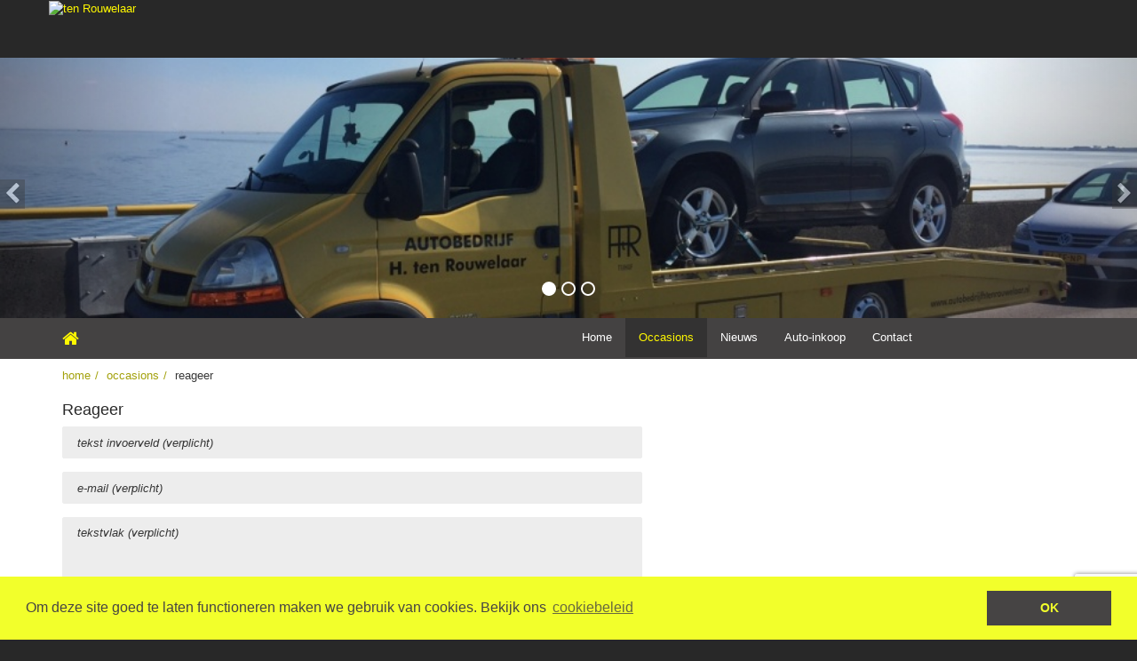

--- FILE ---
content_type: text/html;charset=UTF-8
request_url: https://www.autobedrijfhtenrouwelaar.nl/occasions/reageer/?auto=525674
body_size: 4694
content:
<!DOCTYPE html>
<html lang="nl">
    <head>
        <meta charset="utf-8">
        <meta http-equiv="X-UA-Compatible" content="IE=edge">
        <meta name="viewport" content="width=device-width, initial-scale=1">
        <meta name="generator" content="Gerente CMS 3 By TiDi Media, see https://www.tidi.nl">
        <link href="http://fonts.googleapis.com/css?family=Open+Sans:400,600,700&amp;subset=latin,latin-ext" rel="stylesheet" type="text/css">

                                                            <meta name="robots" content="index, follow">
                            <title>Home &gt; Occasions &gt; Reageer - ten Rouwelaar</title>

                                            <link href="/lib/js/jqueryui/1.10.2/css/gerente/jquery-ui-1.10.2.custom.css" rel="stylesheet" type="text/css" media="screen">
                            <link href="/lib/js/fancybox/2.1.5/jquery.fancybox.css" rel="stylesheet" type="text/css" media="screen">
                            <link href="/lib/js/fancybox/2.1.5/helpers/jquery.fancybox-buttons.css" rel="stylesheet" type="text/css" media="screen">
                            <link href="/lib/js/fancybox/2.1.5/helpers/jquery.fancybox-thumbs.css" rel="stylesheet" type="text/css" media="screen">
                            <link href="/tinymce/css/wysiwyg.css" rel="stylesheet" type="text/css" media="screen">
                            <link href="/assets/dist/css/style.css" rel="stylesheet" type="text/css" media="screen">
                                    <link href="/assets/compiled/print.css" rel="stylesheet" type="text/css" media="print">

        
        <link rel="shortcut icon" href="/favicon.ico" type="image/x-icon">        
        <link rel="apple-touch-icon-precomposed" href="apple-touch-icon-precomposed.png">


                                                                <script type="text/javascript" src="/assets/dist/js/frameworks.min.js"></script>
                                    <script type="text/javascript" src="/js/modernizr.js"></script>
                                            
        <!-- HTML5 Shim and Respond.js IE8 support of HTML5 elements and media queries -->
        <!-- WARNING: Respond.js doesn't work if you view the page via file:// -->
        <!--[if lt IE 9]>
        <script src="https://oss.maxcdn.com/libs/html5shiv/3.7.0/html5shiv.js"></script>
        <script src="https://oss.maxcdn.com/libs/respond.js/1.4.2/respond.min.js"></script>
        <![endif]-->

        <script>
            //<![CDATA[
            jQuery(document).ready(function () {
                //if (navigator.userAgent.match(/iPhone/i) || navigator.userAgent.match(/iPad/i)) {
                //    var viewportmeta = document.querySelector('meta[name="viewport"]');
                //    if (viewportmeta) {
                //        viewportmeta.content = 'width=device-width, minimum-scale=1.0, maximum-scale=1.0, initial-scale=1.0';
                //        document.body.addEventListener('gesturestart', function () {
                //            viewportmeta.content = 'width=device-width, minimum-scale=0.25, maximum-scale=1.6';
                //        }, false);
                //    }
                //}

                try {
                    activateMenu('menu');
                } catch (err) {

                }
                jQuery.externalLinks(jQuery('body'));
            });
            //]]>
        </script>
        <link rel="stylesheet" type="text/css" href="//cdnjs.cloudflare.com/ajax/libs/cookieconsent2/3.0.3/cookieconsent.min.css" />
        <script src="//cdnjs.cloudflare.com/ajax/libs/cookieconsent2/3.0.3/cookieconsent.min.js"></script>
        <script>
            window.addEventListener("load", function(){
                window.cookieconsent.initialise({
                    "palette": {
                        "popup": {
                            "background": "#f2ff2b",
                            "text" : "#464444"
                        },
                        "button": {
                            "background": "#464444",
                            "text" : "#f2ff2b"
                        }
                    },
                    "theme": "block",
                    "content": {
                        "message": "Om deze site goed te laten functioneren maken we gebruik van cookies. Bekijk ons ",
                        "dismiss": "OK",
                        "link": "cookiebeleid",
                        "href": "/cookiebeleid"
                    }
                })});
        </script>
    </head>
    <body id="website">
    <!-- app5-03 -->
                    <script>
                (function (i, s, o, g, r, a, m) {
                    i['GoogleAnalyticsObject'] = r;
                    i[r] = i[r] || function () {
                        (i[r].q = i[r].q || []).push(arguments)
                    }, i[r].l = 1 * new Date();
                    a = s.createElement(o),
                        m = s.getElementsByTagName(o)[0];
                    a.async = 1;
                    a.src = g;
                    m.parentNode.insertBefore(a, m)
                })(window, document, 'script', '//www.google-analytics.com/analytics.js', 'ga');

                ga('create', 'aaa', 'auto');
                ga('set', 'anonymizeIp', true);
                ga('send', 'pageview');
            </script>
                <div id="site-container">
            <div id="site">
                <header class="hidden-xs">
                    <div class="container">
                        <div class="row">
                            <a href="/">
                                                                    <img src="/images/bg_header.jpg" width="95" height="67" alt="ten Rouwelaar">
                                                            </a>
                                                    </div>
                    </div>
                </header>
                                    <div id="carousel-homepage" class="hidden-xs hidden-sm">
                            <div class="widget siteimageslider slider-outer hidden-xs">
        <div id="carousel-siteimage-slider-6970b55bd47fe" class="carousel-siteimage-slider carousel slide carousel-fade" data-ride="carousel" style="height: 293px">
                        <!-- Indicators -->
            <ol class="carousel-indicators">
                                                    <li data-target="#carousel-siteimage-slider-6970b55bd47fe" data-slide-to="0" class="active"><div></div></li>
                                                        <li data-target="#carousel-siteimage-slider-6970b55bd47fe" data-slide-to="1" ><div></div></li>
                                                        <li data-target="#carousel-siteimage-slider-6970b55bd47fe" data-slide-to="2" ><div></div></li>
                                                </ol>
            
            <!-- Wrapper for slides -->
            <div class="carousel-inner">
                                                    <div class="item active">
                        <div class="slideitem " style="background-image: url('/dbfotos/simg_image_67_crop.jpg'); height: 293px">
                                                    </div>
                    </div>
                                                        <div class="item ">
                        <div class="slideitem " style="background-image: url('/dbfotos/simg_image_68_crop.jpg'); height: 293px">
                                                    </div>
                    </div>
                                                        <div class="item ">
                        <div class="slideitem " style="background-image: url('/dbfotos/simg_image_69_crop.jpg'); height: 293px">
                                                    </div>
                    </div>
                                                </div>
                        <!-- Controls -->
            <a class="left carousel-control" href="#carousel-siteimage-slider-6970b55bd47fe" data-slide="prev">
                <span class="fa fa-chevron-left"></span>
            </a>
            <a class="right carousel-control" href="#carousel-siteimage-slider-6970b55bd47fe" data-slide="next">
                <span class="fa fa-chevron-right"></span>
            </a>
                    </div>
    </div>
                    </div>
                                                    <nav id="mainmenu" class="navbar navbar-default navbar-static-top" role="navigation" data-spy="affix" data-offset-top="65">
    <div class="container">
                <div class="navbar-header">
            <button type="button" class="navbar-toggle" data-toggle="menuoffcanvas" data-target="#menu-navbar-collapse">
                <span class="sr-only">Toggle navigation</span>
                <span class="icon-bar"></span>
                <span class="icon-bar"></span>
                <span class="icon-bar"></span>
            </button>
            <a class="navbar-brand visible-xs" href="#">ten Rouwelaar</a>
        </div>
                <div class="off-canvas navbar-collapse" id="menu-navbar-collapse">
            <ul class="nav home navbar-nav">
                <li><a href="/" title="Home"><i class="fa fa-home"></i></a></li>
            </ul>
            <ul class="nav navbar-nav col-md-6">
                
                                                    <li>
                        <a href="/" class=" first"  title="Home">Home</a>
                                                
                                            </li>
                                    <li class="active">
                        <a href="/occasions/" class=""  title="Occasions">Occasions</a>
                                                
                                            </li>
                                    <li>
                        <a href="/nieuws/" class=""  title="Nieuws">Nieuws</a>
                                                
                                            </li>
                                    <li>
                        <a href="/autoinkoop/" class=""  title="Auto-inkoop">Auto-inkoop</a>
                                                
                                            </li>
                                    <li>
                        <a href="/contact/" class=""  title="Contact">Contact</a>
                                                
                                            </li>
                            </ul>
        </div>
    </div>
</nav>
<div class="clearfix"></div>

<script>
            $(document).ready(function(){
            $('body').scrollspy({
                target: '#mainmenu'
                ,offset: 105            });
        });
            </script>                
                <div class="site-content">
    <div class="container">
                    <div class="row">
                <ol class="breadcrumb hidden-print"><li><a href="/" title="Home">Home</a></li><li><a href="/occasions/" title="Occasions">Occasions</a></li><li class="active">Reageer</li></ol>            </div>
                <div class="row">
            <div class="col-xs-12 col-sm-12 content">
                <div class="content-block ">
                                                <h1 class="title">Reageer</h1>

                    
                    
                    <script type="text/javascript">
    //<![CDATA[
    jQuery(function() {
        jQuery.datepicker.setDefaults(jQuery.extend({showMonthAfterYear: false}, jQuery.datepicker.regional['nl']));
        jQuery("form .date").datepicker({showOn: 'focus', buttonImage: '/images/calendar.gif', duration: '', buttonImageOnly: true, dateFormat: 'dd-mm-yy'});
    });
  
    var RecaptchaOptions = {
        lang : 'nl',
        theme : 'custom',
        custom_theme_widget: 'recaptcha_widget'
    };
    //]]>
</script>
    <div class="module contact">
        <div class="row">
            <div class="col-xs-12 col-sm-6 col-md-5 col-sm-push-6 col-md-push-7 form-text">
                            </div>
            <div class="col-xs-12 col-sm-6 col-md-7 col-sm-pull-6 col-md-pull-5">
                            <div>
                <div class="contact-form">
                    <form id="contact-form" method="post" action="/occasions/reageer/" >
                        <input type="hidden" name="form-token" value="a6fd33426b332d5a51b9d7e78281db80">
                                                                                                                                                                                <input type="hidden" name="fld204" id="fld204" size="30" style="width: 250px;" value="525674" />                                                                                                                                                                <div class="form-group">
    <label for="fld207">Tekst invoerveld (verplicht)</label>
    <input class="form-control formelement text" type="text" name="fld207" id="fld207" maxlength="250" value="" placeholder="Tekst invoerveld (verplicht)" required="required">
    </div>
                                                                                                                                                                <div class="form-group">
    <label for="fld210">E-mail (verplicht)</label>
    <input class="form-control formelement text" type="email" name="fld210" id="fld210" maxlength="250" value="" placeholder="E-mail (verplicht)" required="required">
    </div>
                                                                                                                                                                <div class="form-group ">
    <label for="fld213">Tekstvlak (verplicht)</label>
    <textarea class="form-control form-control" name="fld213" id="fld213" rows="5" cols="50" required="required" placeholder="Tekstvlak (verplicht)"></textarea>
    </div>
                                                                                                                                                                <div class="form-group ">
    <div id="fld293"></div>
        <input id="g-recaptcha-response" type="hidden" name="g-recaptcha-response" value="">
</div>
<script>
    $(document).on('click', 'form#contact-form button', function(e) {
        e.preventDefault();
        grecaptcha.ready(function() {
            grecaptcha.execute('6LcTknAqAAAAAM5FxOYyN316qAgxE4jRqj0U1TTY', {action: 'submit'}).then(function(token) {
                $("#g-recaptcha-response").val(token);
                $("form#contact-form").submit();
            });
        });
    });
</script>
<script src="https://www.google.com/recaptcha/api.js?render=6LcTknAqAAAAAM5FxOYyN316qAgxE4jRqj0U1TTY"></script>
                                                                                        <button type="submit" class="btn btn-primary">Verzenden</button>                            
                                            </form>
                </div>
            </div>
                </div>
        </div>
    </div>

<script type="text/javascript">
    jQuery(document).ready(function () {
        jQuery('input.radio_open').on('click', function () {
      
            var s_name = jQuery(this).attr('name');
            var a_temp = s_name.split('_');
            s_name = a_temp[0];
            if (jQuery(this).hasClass('radio_open')) {
                // enable text box
                jQuery('#' + s_name + '_text').removeClass('hidden');
            } else {
                // disable text box
                jQuery('#' + s_name + '_text').addClass('hidden');
            }
        });

        jQuery('input.checkbox_open').on('click', function () {
            var s_name = jQuery(this).attr('id');
            var a_temp = s_name.split('_');
            s_name = a_temp[0];
            if (jQuery(this).attr('checked')) {
                // enable text box
                jQuery('#' + s_name + '_text').removeClass('hidden');
            } else {
                // disable text box
                jQuery('#' + s_name + '_text').addClass('hidden');
            }
        });

        jQuery('#contact-form').parsley({
            successClass: 'has-success',
            errorClass: 'has-error',
            classHandler: function(el) {
                return el.$element.closest('.form-group');
            },
            errorsContainer: function(el) {
                return el.$element.closest('div.form-group');
            },
            errorsWrapper: '<span class="help-block validation"></span>',
            errorTemplate: '<span></span>'
        });
    });
</script>


                                            <div class="row">
                            <div class="col-xs-12 col-sm-12 col-md-12">
                                                            </div>
                        </div>
                                    </div>
            </div>
                    </div>
    </div>
</div>

                <footer>
                    <div class="container">
                        <div class="row">
                            <div class="col-sm-4">
                                                                    <div class="logo"><img src="/images/footer_address.jpg" alt="Adres"></div>
                                    <address>
                                        <div class="row">
<div class="col-xs-1"><span class="fa fa-map-marker">&nbsp;</span></div>
<div class="col-xs-11">
<p>Nieuweweg 1<br />4315 PR Dreischor</p>
</div>
</div>
<div class="row">
<div class="col-xs-1"><span class="fa fa-phone">&nbsp;</span></div>
<div class="col-xs-11">
<p>0111 401 361</p>
<p>Mobiel: 06-13704881</p>
</div>
</div>
<div class="row">
<div class="col-xs-1"><span class="fa fa-envelope">&nbsp;</span></div>
<div class="col-xs-11">
<p><a href="mailto:autobedrijfrouwelaar@planet.nl">autobedrijfrouwelaar@planet.nl</a></p>
</div>
</div>                                    </address>
                                                            </div>
                            <div class="col-sm-4">
                                                                    <h3><span class="fa fa-clock-o"></span> Onze openingstijden</h3>
                                    <address>
                                        <p><span style="line-height: 1.4em;">Maandag:&nbsp; &nbsp; &nbsp;08.00 tot 17.30</span></p>
<p>Dinsdag:&nbsp; &nbsp; &nbsp; 08.00 tot 17.30&nbsp;&nbsp;&nbsp;&nbsp;</p>
<p>Woensdag:&nbsp; &nbsp;08.00 tot 17.30&nbsp;&nbsp;&nbsp;&nbsp;</p>
<p>Donderdag:&nbsp; &nbsp;08.00 tot 17.30&nbsp; &nbsp; &nbsp; &nbsp; &nbsp; &nbsp; &nbsp; &nbsp; &nbsp; &nbsp; &nbsp; &nbsp; &nbsp;&nbsp;</p>
<p>Vrijdag:&nbsp; &nbsp; &nbsp; &nbsp;08.00 tot 17.30</p>
<p>Zaterdag:&nbsp; &nbsp; &nbsp;09.00 tot 12.00&nbsp; &nbsp;&nbsp;</p>
<p>Zondag&nbsp; &nbsp; &nbsp; &nbsp; Gesloten</p>                                    </address>
                                                            </div>
                            <div class="col-sm-4">
                                                            </div>
                        </div>
                        <div class="row">
                            <div class="col-sm-12 footer-links">
                                                                    <div id="language"></div>
                                                                                                    <ul class="qlinks-inline pipe pull-left">
                                                                                    <li><a href="/xmlsitemap/" title="Sitemap">Sitemap</a></li>
<li><a href="/privacyverklaring/" title="Privacyverklaring">Privacyverklaring</a></li>
                                                                                                                                                                                                    </ul>
                                                                                                <div class="credits pull-right">
                                    &copy; 2026 ten Rouwelaar | realisatie: <a class="nomark" href="http://www.square6.nl" title="Square6">Square6</a> / <a class="nomark" href="https://www.tidi.nl" title="TiDi Media">tidi.nl</a>
                                </div>
                            </div>
                        </div>
                    </div>
                </footer>
            </div>
            <div class="clearfix"></div>
        </div>
                                                                <script type="text/javascript" src="/lib/js/embed.js"></script>
                                    <script type="text/javascript" src="/assets/dist/js/vendor.min.js"></script>
                                    <script type="text/javascript" src="/assets/dist/js/gerentecms.min.js"></script>
                                            
        <script>
            jQuery(document).ready(function () {
                jQuery('a[rel="lightbox"]').fancybox();

                jQuery('a[rel="lightbox"].file_pdf').fancybox({
                    'type': 'iframe',
                    'width': '75%',
                    'height': '75%',
                    'autoScale': false,
                    'transitionIn': 'none',
                    'transitionOut': 'none'
                });
            });
        </script>
            </body>
</html>


--- FILE ---
content_type: text/html; charset=utf-8
request_url: https://www.google.com/recaptcha/api2/anchor?ar=1&k=6LcTknAqAAAAAM5FxOYyN316qAgxE4jRqj0U1TTY&co=aHR0cHM6Ly93d3cuYXV0b2JlZHJpamZodGVucm91d2VsYWFyLm5sOjQ0Mw..&hl=en&v=PoyoqOPhxBO7pBk68S4YbpHZ&size=invisible&anchor-ms=20000&execute-ms=30000&cb=ujfabb1gahy
body_size: 48660
content:
<!DOCTYPE HTML><html dir="ltr" lang="en"><head><meta http-equiv="Content-Type" content="text/html; charset=UTF-8">
<meta http-equiv="X-UA-Compatible" content="IE=edge">
<title>reCAPTCHA</title>
<style type="text/css">
/* cyrillic-ext */
@font-face {
  font-family: 'Roboto';
  font-style: normal;
  font-weight: 400;
  font-stretch: 100%;
  src: url(//fonts.gstatic.com/s/roboto/v48/KFO7CnqEu92Fr1ME7kSn66aGLdTylUAMa3GUBHMdazTgWw.woff2) format('woff2');
  unicode-range: U+0460-052F, U+1C80-1C8A, U+20B4, U+2DE0-2DFF, U+A640-A69F, U+FE2E-FE2F;
}
/* cyrillic */
@font-face {
  font-family: 'Roboto';
  font-style: normal;
  font-weight: 400;
  font-stretch: 100%;
  src: url(//fonts.gstatic.com/s/roboto/v48/KFO7CnqEu92Fr1ME7kSn66aGLdTylUAMa3iUBHMdazTgWw.woff2) format('woff2');
  unicode-range: U+0301, U+0400-045F, U+0490-0491, U+04B0-04B1, U+2116;
}
/* greek-ext */
@font-face {
  font-family: 'Roboto';
  font-style: normal;
  font-weight: 400;
  font-stretch: 100%;
  src: url(//fonts.gstatic.com/s/roboto/v48/KFO7CnqEu92Fr1ME7kSn66aGLdTylUAMa3CUBHMdazTgWw.woff2) format('woff2');
  unicode-range: U+1F00-1FFF;
}
/* greek */
@font-face {
  font-family: 'Roboto';
  font-style: normal;
  font-weight: 400;
  font-stretch: 100%;
  src: url(//fonts.gstatic.com/s/roboto/v48/KFO7CnqEu92Fr1ME7kSn66aGLdTylUAMa3-UBHMdazTgWw.woff2) format('woff2');
  unicode-range: U+0370-0377, U+037A-037F, U+0384-038A, U+038C, U+038E-03A1, U+03A3-03FF;
}
/* math */
@font-face {
  font-family: 'Roboto';
  font-style: normal;
  font-weight: 400;
  font-stretch: 100%;
  src: url(//fonts.gstatic.com/s/roboto/v48/KFO7CnqEu92Fr1ME7kSn66aGLdTylUAMawCUBHMdazTgWw.woff2) format('woff2');
  unicode-range: U+0302-0303, U+0305, U+0307-0308, U+0310, U+0312, U+0315, U+031A, U+0326-0327, U+032C, U+032F-0330, U+0332-0333, U+0338, U+033A, U+0346, U+034D, U+0391-03A1, U+03A3-03A9, U+03B1-03C9, U+03D1, U+03D5-03D6, U+03F0-03F1, U+03F4-03F5, U+2016-2017, U+2034-2038, U+203C, U+2040, U+2043, U+2047, U+2050, U+2057, U+205F, U+2070-2071, U+2074-208E, U+2090-209C, U+20D0-20DC, U+20E1, U+20E5-20EF, U+2100-2112, U+2114-2115, U+2117-2121, U+2123-214F, U+2190, U+2192, U+2194-21AE, U+21B0-21E5, U+21F1-21F2, U+21F4-2211, U+2213-2214, U+2216-22FF, U+2308-230B, U+2310, U+2319, U+231C-2321, U+2336-237A, U+237C, U+2395, U+239B-23B7, U+23D0, U+23DC-23E1, U+2474-2475, U+25AF, U+25B3, U+25B7, U+25BD, U+25C1, U+25CA, U+25CC, U+25FB, U+266D-266F, U+27C0-27FF, U+2900-2AFF, U+2B0E-2B11, U+2B30-2B4C, U+2BFE, U+3030, U+FF5B, U+FF5D, U+1D400-1D7FF, U+1EE00-1EEFF;
}
/* symbols */
@font-face {
  font-family: 'Roboto';
  font-style: normal;
  font-weight: 400;
  font-stretch: 100%;
  src: url(//fonts.gstatic.com/s/roboto/v48/KFO7CnqEu92Fr1ME7kSn66aGLdTylUAMaxKUBHMdazTgWw.woff2) format('woff2');
  unicode-range: U+0001-000C, U+000E-001F, U+007F-009F, U+20DD-20E0, U+20E2-20E4, U+2150-218F, U+2190, U+2192, U+2194-2199, U+21AF, U+21E6-21F0, U+21F3, U+2218-2219, U+2299, U+22C4-22C6, U+2300-243F, U+2440-244A, U+2460-24FF, U+25A0-27BF, U+2800-28FF, U+2921-2922, U+2981, U+29BF, U+29EB, U+2B00-2BFF, U+4DC0-4DFF, U+FFF9-FFFB, U+10140-1018E, U+10190-1019C, U+101A0, U+101D0-101FD, U+102E0-102FB, U+10E60-10E7E, U+1D2C0-1D2D3, U+1D2E0-1D37F, U+1F000-1F0FF, U+1F100-1F1AD, U+1F1E6-1F1FF, U+1F30D-1F30F, U+1F315, U+1F31C, U+1F31E, U+1F320-1F32C, U+1F336, U+1F378, U+1F37D, U+1F382, U+1F393-1F39F, U+1F3A7-1F3A8, U+1F3AC-1F3AF, U+1F3C2, U+1F3C4-1F3C6, U+1F3CA-1F3CE, U+1F3D4-1F3E0, U+1F3ED, U+1F3F1-1F3F3, U+1F3F5-1F3F7, U+1F408, U+1F415, U+1F41F, U+1F426, U+1F43F, U+1F441-1F442, U+1F444, U+1F446-1F449, U+1F44C-1F44E, U+1F453, U+1F46A, U+1F47D, U+1F4A3, U+1F4B0, U+1F4B3, U+1F4B9, U+1F4BB, U+1F4BF, U+1F4C8-1F4CB, U+1F4D6, U+1F4DA, U+1F4DF, U+1F4E3-1F4E6, U+1F4EA-1F4ED, U+1F4F7, U+1F4F9-1F4FB, U+1F4FD-1F4FE, U+1F503, U+1F507-1F50B, U+1F50D, U+1F512-1F513, U+1F53E-1F54A, U+1F54F-1F5FA, U+1F610, U+1F650-1F67F, U+1F687, U+1F68D, U+1F691, U+1F694, U+1F698, U+1F6AD, U+1F6B2, U+1F6B9-1F6BA, U+1F6BC, U+1F6C6-1F6CF, U+1F6D3-1F6D7, U+1F6E0-1F6EA, U+1F6F0-1F6F3, U+1F6F7-1F6FC, U+1F700-1F7FF, U+1F800-1F80B, U+1F810-1F847, U+1F850-1F859, U+1F860-1F887, U+1F890-1F8AD, U+1F8B0-1F8BB, U+1F8C0-1F8C1, U+1F900-1F90B, U+1F93B, U+1F946, U+1F984, U+1F996, U+1F9E9, U+1FA00-1FA6F, U+1FA70-1FA7C, U+1FA80-1FA89, U+1FA8F-1FAC6, U+1FACE-1FADC, U+1FADF-1FAE9, U+1FAF0-1FAF8, U+1FB00-1FBFF;
}
/* vietnamese */
@font-face {
  font-family: 'Roboto';
  font-style: normal;
  font-weight: 400;
  font-stretch: 100%;
  src: url(//fonts.gstatic.com/s/roboto/v48/KFO7CnqEu92Fr1ME7kSn66aGLdTylUAMa3OUBHMdazTgWw.woff2) format('woff2');
  unicode-range: U+0102-0103, U+0110-0111, U+0128-0129, U+0168-0169, U+01A0-01A1, U+01AF-01B0, U+0300-0301, U+0303-0304, U+0308-0309, U+0323, U+0329, U+1EA0-1EF9, U+20AB;
}
/* latin-ext */
@font-face {
  font-family: 'Roboto';
  font-style: normal;
  font-weight: 400;
  font-stretch: 100%;
  src: url(//fonts.gstatic.com/s/roboto/v48/KFO7CnqEu92Fr1ME7kSn66aGLdTylUAMa3KUBHMdazTgWw.woff2) format('woff2');
  unicode-range: U+0100-02BA, U+02BD-02C5, U+02C7-02CC, U+02CE-02D7, U+02DD-02FF, U+0304, U+0308, U+0329, U+1D00-1DBF, U+1E00-1E9F, U+1EF2-1EFF, U+2020, U+20A0-20AB, U+20AD-20C0, U+2113, U+2C60-2C7F, U+A720-A7FF;
}
/* latin */
@font-face {
  font-family: 'Roboto';
  font-style: normal;
  font-weight: 400;
  font-stretch: 100%;
  src: url(//fonts.gstatic.com/s/roboto/v48/KFO7CnqEu92Fr1ME7kSn66aGLdTylUAMa3yUBHMdazQ.woff2) format('woff2');
  unicode-range: U+0000-00FF, U+0131, U+0152-0153, U+02BB-02BC, U+02C6, U+02DA, U+02DC, U+0304, U+0308, U+0329, U+2000-206F, U+20AC, U+2122, U+2191, U+2193, U+2212, U+2215, U+FEFF, U+FFFD;
}
/* cyrillic-ext */
@font-face {
  font-family: 'Roboto';
  font-style: normal;
  font-weight: 500;
  font-stretch: 100%;
  src: url(//fonts.gstatic.com/s/roboto/v48/KFO7CnqEu92Fr1ME7kSn66aGLdTylUAMa3GUBHMdazTgWw.woff2) format('woff2');
  unicode-range: U+0460-052F, U+1C80-1C8A, U+20B4, U+2DE0-2DFF, U+A640-A69F, U+FE2E-FE2F;
}
/* cyrillic */
@font-face {
  font-family: 'Roboto';
  font-style: normal;
  font-weight: 500;
  font-stretch: 100%;
  src: url(//fonts.gstatic.com/s/roboto/v48/KFO7CnqEu92Fr1ME7kSn66aGLdTylUAMa3iUBHMdazTgWw.woff2) format('woff2');
  unicode-range: U+0301, U+0400-045F, U+0490-0491, U+04B0-04B1, U+2116;
}
/* greek-ext */
@font-face {
  font-family: 'Roboto';
  font-style: normal;
  font-weight: 500;
  font-stretch: 100%;
  src: url(//fonts.gstatic.com/s/roboto/v48/KFO7CnqEu92Fr1ME7kSn66aGLdTylUAMa3CUBHMdazTgWw.woff2) format('woff2');
  unicode-range: U+1F00-1FFF;
}
/* greek */
@font-face {
  font-family: 'Roboto';
  font-style: normal;
  font-weight: 500;
  font-stretch: 100%;
  src: url(//fonts.gstatic.com/s/roboto/v48/KFO7CnqEu92Fr1ME7kSn66aGLdTylUAMa3-UBHMdazTgWw.woff2) format('woff2');
  unicode-range: U+0370-0377, U+037A-037F, U+0384-038A, U+038C, U+038E-03A1, U+03A3-03FF;
}
/* math */
@font-face {
  font-family: 'Roboto';
  font-style: normal;
  font-weight: 500;
  font-stretch: 100%;
  src: url(//fonts.gstatic.com/s/roboto/v48/KFO7CnqEu92Fr1ME7kSn66aGLdTylUAMawCUBHMdazTgWw.woff2) format('woff2');
  unicode-range: U+0302-0303, U+0305, U+0307-0308, U+0310, U+0312, U+0315, U+031A, U+0326-0327, U+032C, U+032F-0330, U+0332-0333, U+0338, U+033A, U+0346, U+034D, U+0391-03A1, U+03A3-03A9, U+03B1-03C9, U+03D1, U+03D5-03D6, U+03F0-03F1, U+03F4-03F5, U+2016-2017, U+2034-2038, U+203C, U+2040, U+2043, U+2047, U+2050, U+2057, U+205F, U+2070-2071, U+2074-208E, U+2090-209C, U+20D0-20DC, U+20E1, U+20E5-20EF, U+2100-2112, U+2114-2115, U+2117-2121, U+2123-214F, U+2190, U+2192, U+2194-21AE, U+21B0-21E5, U+21F1-21F2, U+21F4-2211, U+2213-2214, U+2216-22FF, U+2308-230B, U+2310, U+2319, U+231C-2321, U+2336-237A, U+237C, U+2395, U+239B-23B7, U+23D0, U+23DC-23E1, U+2474-2475, U+25AF, U+25B3, U+25B7, U+25BD, U+25C1, U+25CA, U+25CC, U+25FB, U+266D-266F, U+27C0-27FF, U+2900-2AFF, U+2B0E-2B11, U+2B30-2B4C, U+2BFE, U+3030, U+FF5B, U+FF5D, U+1D400-1D7FF, U+1EE00-1EEFF;
}
/* symbols */
@font-face {
  font-family: 'Roboto';
  font-style: normal;
  font-weight: 500;
  font-stretch: 100%;
  src: url(//fonts.gstatic.com/s/roboto/v48/KFO7CnqEu92Fr1ME7kSn66aGLdTylUAMaxKUBHMdazTgWw.woff2) format('woff2');
  unicode-range: U+0001-000C, U+000E-001F, U+007F-009F, U+20DD-20E0, U+20E2-20E4, U+2150-218F, U+2190, U+2192, U+2194-2199, U+21AF, U+21E6-21F0, U+21F3, U+2218-2219, U+2299, U+22C4-22C6, U+2300-243F, U+2440-244A, U+2460-24FF, U+25A0-27BF, U+2800-28FF, U+2921-2922, U+2981, U+29BF, U+29EB, U+2B00-2BFF, U+4DC0-4DFF, U+FFF9-FFFB, U+10140-1018E, U+10190-1019C, U+101A0, U+101D0-101FD, U+102E0-102FB, U+10E60-10E7E, U+1D2C0-1D2D3, U+1D2E0-1D37F, U+1F000-1F0FF, U+1F100-1F1AD, U+1F1E6-1F1FF, U+1F30D-1F30F, U+1F315, U+1F31C, U+1F31E, U+1F320-1F32C, U+1F336, U+1F378, U+1F37D, U+1F382, U+1F393-1F39F, U+1F3A7-1F3A8, U+1F3AC-1F3AF, U+1F3C2, U+1F3C4-1F3C6, U+1F3CA-1F3CE, U+1F3D4-1F3E0, U+1F3ED, U+1F3F1-1F3F3, U+1F3F5-1F3F7, U+1F408, U+1F415, U+1F41F, U+1F426, U+1F43F, U+1F441-1F442, U+1F444, U+1F446-1F449, U+1F44C-1F44E, U+1F453, U+1F46A, U+1F47D, U+1F4A3, U+1F4B0, U+1F4B3, U+1F4B9, U+1F4BB, U+1F4BF, U+1F4C8-1F4CB, U+1F4D6, U+1F4DA, U+1F4DF, U+1F4E3-1F4E6, U+1F4EA-1F4ED, U+1F4F7, U+1F4F9-1F4FB, U+1F4FD-1F4FE, U+1F503, U+1F507-1F50B, U+1F50D, U+1F512-1F513, U+1F53E-1F54A, U+1F54F-1F5FA, U+1F610, U+1F650-1F67F, U+1F687, U+1F68D, U+1F691, U+1F694, U+1F698, U+1F6AD, U+1F6B2, U+1F6B9-1F6BA, U+1F6BC, U+1F6C6-1F6CF, U+1F6D3-1F6D7, U+1F6E0-1F6EA, U+1F6F0-1F6F3, U+1F6F7-1F6FC, U+1F700-1F7FF, U+1F800-1F80B, U+1F810-1F847, U+1F850-1F859, U+1F860-1F887, U+1F890-1F8AD, U+1F8B0-1F8BB, U+1F8C0-1F8C1, U+1F900-1F90B, U+1F93B, U+1F946, U+1F984, U+1F996, U+1F9E9, U+1FA00-1FA6F, U+1FA70-1FA7C, U+1FA80-1FA89, U+1FA8F-1FAC6, U+1FACE-1FADC, U+1FADF-1FAE9, U+1FAF0-1FAF8, U+1FB00-1FBFF;
}
/* vietnamese */
@font-face {
  font-family: 'Roboto';
  font-style: normal;
  font-weight: 500;
  font-stretch: 100%;
  src: url(//fonts.gstatic.com/s/roboto/v48/KFO7CnqEu92Fr1ME7kSn66aGLdTylUAMa3OUBHMdazTgWw.woff2) format('woff2');
  unicode-range: U+0102-0103, U+0110-0111, U+0128-0129, U+0168-0169, U+01A0-01A1, U+01AF-01B0, U+0300-0301, U+0303-0304, U+0308-0309, U+0323, U+0329, U+1EA0-1EF9, U+20AB;
}
/* latin-ext */
@font-face {
  font-family: 'Roboto';
  font-style: normal;
  font-weight: 500;
  font-stretch: 100%;
  src: url(//fonts.gstatic.com/s/roboto/v48/KFO7CnqEu92Fr1ME7kSn66aGLdTylUAMa3KUBHMdazTgWw.woff2) format('woff2');
  unicode-range: U+0100-02BA, U+02BD-02C5, U+02C7-02CC, U+02CE-02D7, U+02DD-02FF, U+0304, U+0308, U+0329, U+1D00-1DBF, U+1E00-1E9F, U+1EF2-1EFF, U+2020, U+20A0-20AB, U+20AD-20C0, U+2113, U+2C60-2C7F, U+A720-A7FF;
}
/* latin */
@font-face {
  font-family: 'Roboto';
  font-style: normal;
  font-weight: 500;
  font-stretch: 100%;
  src: url(//fonts.gstatic.com/s/roboto/v48/KFO7CnqEu92Fr1ME7kSn66aGLdTylUAMa3yUBHMdazQ.woff2) format('woff2');
  unicode-range: U+0000-00FF, U+0131, U+0152-0153, U+02BB-02BC, U+02C6, U+02DA, U+02DC, U+0304, U+0308, U+0329, U+2000-206F, U+20AC, U+2122, U+2191, U+2193, U+2212, U+2215, U+FEFF, U+FFFD;
}
/* cyrillic-ext */
@font-face {
  font-family: 'Roboto';
  font-style: normal;
  font-weight: 900;
  font-stretch: 100%;
  src: url(//fonts.gstatic.com/s/roboto/v48/KFO7CnqEu92Fr1ME7kSn66aGLdTylUAMa3GUBHMdazTgWw.woff2) format('woff2');
  unicode-range: U+0460-052F, U+1C80-1C8A, U+20B4, U+2DE0-2DFF, U+A640-A69F, U+FE2E-FE2F;
}
/* cyrillic */
@font-face {
  font-family: 'Roboto';
  font-style: normal;
  font-weight: 900;
  font-stretch: 100%;
  src: url(//fonts.gstatic.com/s/roboto/v48/KFO7CnqEu92Fr1ME7kSn66aGLdTylUAMa3iUBHMdazTgWw.woff2) format('woff2');
  unicode-range: U+0301, U+0400-045F, U+0490-0491, U+04B0-04B1, U+2116;
}
/* greek-ext */
@font-face {
  font-family: 'Roboto';
  font-style: normal;
  font-weight: 900;
  font-stretch: 100%;
  src: url(//fonts.gstatic.com/s/roboto/v48/KFO7CnqEu92Fr1ME7kSn66aGLdTylUAMa3CUBHMdazTgWw.woff2) format('woff2');
  unicode-range: U+1F00-1FFF;
}
/* greek */
@font-face {
  font-family: 'Roboto';
  font-style: normal;
  font-weight: 900;
  font-stretch: 100%;
  src: url(//fonts.gstatic.com/s/roboto/v48/KFO7CnqEu92Fr1ME7kSn66aGLdTylUAMa3-UBHMdazTgWw.woff2) format('woff2');
  unicode-range: U+0370-0377, U+037A-037F, U+0384-038A, U+038C, U+038E-03A1, U+03A3-03FF;
}
/* math */
@font-face {
  font-family: 'Roboto';
  font-style: normal;
  font-weight: 900;
  font-stretch: 100%;
  src: url(//fonts.gstatic.com/s/roboto/v48/KFO7CnqEu92Fr1ME7kSn66aGLdTylUAMawCUBHMdazTgWw.woff2) format('woff2');
  unicode-range: U+0302-0303, U+0305, U+0307-0308, U+0310, U+0312, U+0315, U+031A, U+0326-0327, U+032C, U+032F-0330, U+0332-0333, U+0338, U+033A, U+0346, U+034D, U+0391-03A1, U+03A3-03A9, U+03B1-03C9, U+03D1, U+03D5-03D6, U+03F0-03F1, U+03F4-03F5, U+2016-2017, U+2034-2038, U+203C, U+2040, U+2043, U+2047, U+2050, U+2057, U+205F, U+2070-2071, U+2074-208E, U+2090-209C, U+20D0-20DC, U+20E1, U+20E5-20EF, U+2100-2112, U+2114-2115, U+2117-2121, U+2123-214F, U+2190, U+2192, U+2194-21AE, U+21B0-21E5, U+21F1-21F2, U+21F4-2211, U+2213-2214, U+2216-22FF, U+2308-230B, U+2310, U+2319, U+231C-2321, U+2336-237A, U+237C, U+2395, U+239B-23B7, U+23D0, U+23DC-23E1, U+2474-2475, U+25AF, U+25B3, U+25B7, U+25BD, U+25C1, U+25CA, U+25CC, U+25FB, U+266D-266F, U+27C0-27FF, U+2900-2AFF, U+2B0E-2B11, U+2B30-2B4C, U+2BFE, U+3030, U+FF5B, U+FF5D, U+1D400-1D7FF, U+1EE00-1EEFF;
}
/* symbols */
@font-face {
  font-family: 'Roboto';
  font-style: normal;
  font-weight: 900;
  font-stretch: 100%;
  src: url(//fonts.gstatic.com/s/roboto/v48/KFO7CnqEu92Fr1ME7kSn66aGLdTylUAMaxKUBHMdazTgWw.woff2) format('woff2');
  unicode-range: U+0001-000C, U+000E-001F, U+007F-009F, U+20DD-20E0, U+20E2-20E4, U+2150-218F, U+2190, U+2192, U+2194-2199, U+21AF, U+21E6-21F0, U+21F3, U+2218-2219, U+2299, U+22C4-22C6, U+2300-243F, U+2440-244A, U+2460-24FF, U+25A0-27BF, U+2800-28FF, U+2921-2922, U+2981, U+29BF, U+29EB, U+2B00-2BFF, U+4DC0-4DFF, U+FFF9-FFFB, U+10140-1018E, U+10190-1019C, U+101A0, U+101D0-101FD, U+102E0-102FB, U+10E60-10E7E, U+1D2C0-1D2D3, U+1D2E0-1D37F, U+1F000-1F0FF, U+1F100-1F1AD, U+1F1E6-1F1FF, U+1F30D-1F30F, U+1F315, U+1F31C, U+1F31E, U+1F320-1F32C, U+1F336, U+1F378, U+1F37D, U+1F382, U+1F393-1F39F, U+1F3A7-1F3A8, U+1F3AC-1F3AF, U+1F3C2, U+1F3C4-1F3C6, U+1F3CA-1F3CE, U+1F3D4-1F3E0, U+1F3ED, U+1F3F1-1F3F3, U+1F3F5-1F3F7, U+1F408, U+1F415, U+1F41F, U+1F426, U+1F43F, U+1F441-1F442, U+1F444, U+1F446-1F449, U+1F44C-1F44E, U+1F453, U+1F46A, U+1F47D, U+1F4A3, U+1F4B0, U+1F4B3, U+1F4B9, U+1F4BB, U+1F4BF, U+1F4C8-1F4CB, U+1F4D6, U+1F4DA, U+1F4DF, U+1F4E3-1F4E6, U+1F4EA-1F4ED, U+1F4F7, U+1F4F9-1F4FB, U+1F4FD-1F4FE, U+1F503, U+1F507-1F50B, U+1F50D, U+1F512-1F513, U+1F53E-1F54A, U+1F54F-1F5FA, U+1F610, U+1F650-1F67F, U+1F687, U+1F68D, U+1F691, U+1F694, U+1F698, U+1F6AD, U+1F6B2, U+1F6B9-1F6BA, U+1F6BC, U+1F6C6-1F6CF, U+1F6D3-1F6D7, U+1F6E0-1F6EA, U+1F6F0-1F6F3, U+1F6F7-1F6FC, U+1F700-1F7FF, U+1F800-1F80B, U+1F810-1F847, U+1F850-1F859, U+1F860-1F887, U+1F890-1F8AD, U+1F8B0-1F8BB, U+1F8C0-1F8C1, U+1F900-1F90B, U+1F93B, U+1F946, U+1F984, U+1F996, U+1F9E9, U+1FA00-1FA6F, U+1FA70-1FA7C, U+1FA80-1FA89, U+1FA8F-1FAC6, U+1FACE-1FADC, U+1FADF-1FAE9, U+1FAF0-1FAF8, U+1FB00-1FBFF;
}
/* vietnamese */
@font-face {
  font-family: 'Roboto';
  font-style: normal;
  font-weight: 900;
  font-stretch: 100%;
  src: url(//fonts.gstatic.com/s/roboto/v48/KFO7CnqEu92Fr1ME7kSn66aGLdTylUAMa3OUBHMdazTgWw.woff2) format('woff2');
  unicode-range: U+0102-0103, U+0110-0111, U+0128-0129, U+0168-0169, U+01A0-01A1, U+01AF-01B0, U+0300-0301, U+0303-0304, U+0308-0309, U+0323, U+0329, U+1EA0-1EF9, U+20AB;
}
/* latin-ext */
@font-face {
  font-family: 'Roboto';
  font-style: normal;
  font-weight: 900;
  font-stretch: 100%;
  src: url(//fonts.gstatic.com/s/roboto/v48/KFO7CnqEu92Fr1ME7kSn66aGLdTylUAMa3KUBHMdazTgWw.woff2) format('woff2');
  unicode-range: U+0100-02BA, U+02BD-02C5, U+02C7-02CC, U+02CE-02D7, U+02DD-02FF, U+0304, U+0308, U+0329, U+1D00-1DBF, U+1E00-1E9F, U+1EF2-1EFF, U+2020, U+20A0-20AB, U+20AD-20C0, U+2113, U+2C60-2C7F, U+A720-A7FF;
}
/* latin */
@font-face {
  font-family: 'Roboto';
  font-style: normal;
  font-weight: 900;
  font-stretch: 100%;
  src: url(//fonts.gstatic.com/s/roboto/v48/KFO7CnqEu92Fr1ME7kSn66aGLdTylUAMa3yUBHMdazQ.woff2) format('woff2');
  unicode-range: U+0000-00FF, U+0131, U+0152-0153, U+02BB-02BC, U+02C6, U+02DA, U+02DC, U+0304, U+0308, U+0329, U+2000-206F, U+20AC, U+2122, U+2191, U+2193, U+2212, U+2215, U+FEFF, U+FFFD;
}

</style>
<link rel="stylesheet" type="text/css" href="https://www.gstatic.com/recaptcha/releases/PoyoqOPhxBO7pBk68S4YbpHZ/styles__ltr.css">
<script nonce="7iDjdQj04k3QDrpWHwWOJA" type="text/javascript">window['__recaptcha_api'] = 'https://www.google.com/recaptcha/api2/';</script>
<script type="text/javascript" src="https://www.gstatic.com/recaptcha/releases/PoyoqOPhxBO7pBk68S4YbpHZ/recaptcha__en.js" nonce="7iDjdQj04k3QDrpWHwWOJA">
      
    </script></head>
<body><div id="rc-anchor-alert" class="rc-anchor-alert"></div>
<input type="hidden" id="recaptcha-token" value="[base64]">
<script type="text/javascript" nonce="7iDjdQj04k3QDrpWHwWOJA">
      recaptcha.anchor.Main.init("[\x22ainput\x22,[\x22bgdata\x22,\x22\x22,\[base64]/[base64]/[base64]/bmV3IHJbeF0oY1swXSk6RT09Mj9uZXcgclt4XShjWzBdLGNbMV0pOkU9PTM/bmV3IHJbeF0oY1swXSxjWzFdLGNbMl0pOkU9PTQ/[base64]/[base64]/[base64]/[base64]/[base64]/[base64]/[base64]/[base64]\x22,\[base64]\x22,\[base64]/w7tpw6BKOCITw4zDiMKcW8OAXMKTwqhpwrnDhVvDksKuBhzDpwzCl8Ouw6VhAgDDg0N8wp4Rw6UKJFzDosOIw4h/IlHCjsK/QAzDjFwYwofCqiLCp2zDjgsowoDDqQvDrBRHEGhIw5zCjC/Ck8KpaQNlaMOVDXjCncO/w6XDoCbCncKmbmlPw6J0wolLXQvCpDHDncOtw647w6bCuSvDgAh2wpfDgwlMFHgwwokFworDoMOIw4M2w5dmYcOMekUiPQJUaGnCu8KLw4APwoIZw47DhsOnC8KAb8KeMU/Cu2HDi8Olfw0GKXxew59+BW7DrMKMQ8K/wo7DnUrCncKnwonDkcKDwq3Dnz7CicKTekzDicKlwrTDsMKww4/Dt8OrNjLCgG7DhMO0w5vCj8OZTcK4w4DDu0kEPBMoWMO2f0FsDcO4PMO3FEt4wozCs8OyU8KlQUoGwozDgEMqwqkCCsKJwq7Cu30Vw6M6AMKJw4HCucOMw6HCpsKPAsK3UwZEMhPDpsO7w58uwo9jamczw6rDllTDgsK+w7fCrsO0wqjCvsOIwokAY8KBRg/CkVrDhMOXwrhKBcKvHEzCtCfDusOBw5jDmsKyTSfCh8KqBT3Crk8zRMOAwqXDs8KRw5o0KVdbVmfCtsKMw54SQsOzJHnDtsKrTWjCscO5w5hMVsKJO8KGY8KOBcKRwrRPwqvCgB4Lwq5rw6vDkSduwrzCvlc3wrrDokJqFsOfwohQw6HDnmfCpl8fwoXCo8O/[base64]/[base64]/DsF/[base64]/Dh25jw5bDlE02wqM6w5jDmjzCiiY/wofCkE9WEC8oZm/DlxcdOMOcWWDCocOFa8OywrpVAsK8wrPDnsOow5zCrCPCtmgIFxQvBloLw53Dpx5rcCbCvnh6wrHCpMOKw55cJcOXwonDmG0HO8KYBhvCqX3Cvm4VwpXCpcK4Ey0bw7HDvwXCiMOlI8K9w7E/woAww6UpesO5M8KMw7fDk8K+C3Ftw7jDqsKxw5QqJMOMw5XCmR/CmMO0w6QOw6TDh8KewrXCnsKDw4PDh8KFwpdUw5PDkcK/[base64]/CrsKaOlslwofDvjTDtnlwYsKKWcKJwoXDmcK9wpbCjsKgVXzDv8KgenfDnBdkSVAzwoFVwoISw7nCpcKPwo/[base64]/[base64]/DusKAHXxfcxMwDVzCoMO1EMKYw4BMNcOiwp5VF2fDojjCrXbCh0jCssO0YRHDl8OsJMKrw4YPbsKoDzPCuMKzNSEbRMKJExVEw6xFc8KYcAvDlcKuwqTChUFaecKNeR1hw71Iw63CpMKDVMK1XsOWw5ZdwqzDl8KHw4/Dp2QXL8OnwqZIwpHDhUduw63DhDnCqsKpwqsWwrrDvwHDkCtBw5UvV8Kiw7DCgVbDr8KkwrTDrsKDw7QPK8O2wog/[base64]/CoxM5GEojQh/[base64]/w5Zzw5LDvcOdEEXDizHDuSjCkE7DnXHDhnrCmQTCscK3PMOdOsKWNMOQXX7Cu3VawqzCvnA1fGEENB7Do2nCrTjCq8OMFx1OwoYvwrJzw4LCucKFaUEPw6rCiMK2wqXCl8Kwwr3DicOyQl/Ckx04I8K/wq7DhEolwrB/a0vCjg1lw6LDlcKqWxTCg8KNQMOQwp7DlQYLP8OowrvCoDZmaMOOw5Yuw4xPwqvDsxDDrjEHMMOfwrVkw5Flw6MMe8OFaxrDoMKyw5QfSMKRTsKvBxzDkMKFLx88w6M+w5LCncKpWSvCiMOKQsOxVcKGY8OxUsKON8OawpjDiQpbwo5/dsOzOsKRwrlHwpdwLMOiYsKCJcOoMsKuw4EnL0nDr0TCtcOBwqXDtsO3TcKZw6fDt8Knwq5+D8KVCcOiw4sCwp93woh+woV+woHDgsKvw4fCl2diQcKtB8Khw4JAwq7CqcK9w4w3cQ98wrPDimhwHQTCpHkuAcKHwrQ/woLDnEpmwqHDoDLDqsOSwpTDucOKw5LCpMK9wrxKWsO7BCDCqsO/IsK3fcKywpEJw5fCg1UhwqbDl1Rxw5zDk0V/fhXCiEXCr8KowqLDpsKow51iA3Jgw7/CusOgb8KNw4EZworCqMK1wqHCr8KiN8Onw5PCmmwLw6wsXiYUw6Ime8OVRDlRw5hvwqPCrDggw5zCn8KGOwU8HS/DhzfCscO9w6bClMKxwpp2AW5iw5LDvwPCr8KvWl1QwqjCtsKXw4UzH1o+w6LDpkTCocK7wpcyfsKNH8KZwqbDimfCrsOawoZcwow8AcOvw7YBTcKZw4DCrsKUwpDCqGbDscKSwohkwqdOw4VNfsOGw6hYwpjCuDZECmXDrsO+w4V/UBk6wobDgg7Ch8O8w58Uw4HCtj7DkiA/bkvDgwrDnEQwbx3DigDDiMKHwr/CjMKNwr0nR8O8BcOuw4/DkAPCp3PCnjXDokTDuV/Cm8Kuw71vwqpAw7BtQhnCpMO6wrHDgMKGw47CuEfDo8KTw49NPyBqwpspwpgOSBnChMOpw7cxw4x3MhbCtcKvSsKVU3Y/woN+MXbCvsKNwrPDoMOcXWrCngnDu8OPe8KCfMKew43CmsKbNUNWwrTCjsK+JsKmNi7DilHCpsOJw4ILJm3DhRzCmsOzw4XDvUEgc8Oow5gPw6EnwrkTfgZveg1cw6/[base64]/Dsk5RG8OFDT4JwqzCtMOkBcOZB0kOScKFw5svw4HDo8OtK8Kqa2bDgQnCh8K2O8OtJ8Kdw4s4w4bCuAsHVcKVw6Q3woZvwohZw4dkw7oNw6DDjsKrXyjDjmpkVw/DkF/Cuzo+BgEIw5dww43DjsOFwqI1VsKZHnJUZMOjPcK2asKAwoVfwpdId8OaAUJKw4HCl8Ofw4HDrzhOBlXCtAZ1BsKNak/[base64]/[base64]/CtMO2w485wp/DksOlw4vChMOyZGZgPcKPwqFrw5jDniJHeUHDkX4HRMOMw63DmsO0wo8/dsKkGMOlM8KQw4zCmVt+a8O3wpbDgnPDk8KQRgR3w77DjUsDNcOUUHjCosKzw70zw5BjwrfDhkJ1w4/Dv8Oqw6LDt2l3wrTDicORG38YwonCosKSccKbwox1dk96w70Vwr/[base64]/wo5jw6TCjsKDw6rDoDHCusK/DRzDvzXDm8KbwqVdwpEeYw/CmsK2CiImbVphUQ7DiR03w6/Dn8ODKcKGSMK7Qy4sw4Q/wofDoMOSwrYHTsOPwpEBZMODw41Ew5oOIGwjw6nDk8OOwo3Cp8O9TcKqw5xOwqvDuMKpw6p5wqhfw7XCtkwjMADDhsK8AsK8w6dAFcObWMK7PSrDnMOybkl/woHDj8K0a8KGAEbCnDrChcKyYMKBMsOLRsOswrIUw5HDjUx8w5gVVcOmw7bDhsOqeiY4w4/CiMOLL8KTN24KwpdKWsKQwow2IsKtMcKCwpwpw6XCplEePsKTFMKENEnDpMOhQMKSw4bChhMNEmlfKmoDLCoCw4TDuyllaMOjw4fDt8Ovw4vDoMO8U8O7wqfDgcKww5/DmyBLW8OeYybDpcOQw6YOw43DnMOCH8KIQTXDvQ7ClERdw6LDmcOZw7EWPm8sYcOINlrDqsOZwqbDn1JRVcOwcCPDh2htw5vCv8KcRxLDj3REw4DCsALCnTZ5f0/DjDlzHEUjOcKQwq/DvBXDjcK2eEsbw6BBwrvCpG0iIMKafCDCpzc/[base64]/[base64]/[base64]/w5fCisO4w7IMW8ONZ8Ofw5IlwqHDuWbCl8Klw63CuALDhk1xHRnDl8Khwo1Qw67DmBvCl8O1ZMKYDsKrw5/[base64]/[base64]/DjGp5wppEAynDt3lVw4rDuF/CkAsmeH4Rw5fCpWlSeMOYwoQHwpXDoX8lw6DCig5pccOCU8KIRsOvAsOTLWLDpyxMwpPCtWfDhBFqGMKKw50yw4/[base64]/DpcKtQT1dw67CvcO9C2TChsOFFcKkBMOpwphewoUlU8KAw5fCr8OMXsOqTSnCvxrDpcOHwqVVwolyw4oow5nCnBrCrEnDh2nDtSnDmsOpCMOkwo3CsMK1wobDnsOewqnCjVMkMMO/cnHDsF00w5jCrzxUw7pmNm/Ctw/DglHCh8OZP8OsWsOeZsOWQDZ8BnsbwrRdIMOHwrnClU0qwpEsw7DDhsKeTsKtw4Fxw5/Dng7ClB4nDhzDpVDCsi8dwql9w7JeG03CuMOQw67CuMKKw7EHw4jDgcOzw5Ubwq9dT8KjGsOgGcO+N8OSw5/Du8OTw53DhcKDO2UfKQw6w6bCscKsLQvDln51EcKnM8KiwqHDsMKVHMKPB8KxwpDDucOPw57DjsOKJAELw6dLw6s8NsOKWsOpY8OLwphZNMKqGXDCjkzDg8KAwo9XY07CvGPDoMKcQcKZcMOcHcK7w5YCXcOwdyxiGC/DhGzCgcKIw606TUPCm2k0ZQ5DDgo5N8K9wqLCscOSeMORZ3I9KWvCo8OAa8ORJsOfwrEXZ8KvwrFrFcO9wr8uPFhSFFssTE4CRsOxH1/CklHCjw5Nw6Rfw4HDl8OCDhRuw4FmPMKvw7jClsK5w6nCqsO9w6TDlcOpIsOZwrsQwr/CmEvDmcKrcMOMQ8OHbwLDlWUfw6BWVsKcwqjDgGVxwrogbsKVIzjDicOAw65MwrHCgkAYw47DpVlyw6LDqzotwqUDw7gkCELCl8O/[base64]/wr9BwqNqw6zDikbCrcKaawfDmGzCmWgVw6nDr8Kfw7xDesKiw4zCp1Q9w6PCoMKXwp8Ow4bCoWVvbsOSRyPCicKyOsOSw4w3w4cyQETDi8KfBAPCkDx7woQLEMOawp3DvH7DkMKXwpAJw5/DvSJpwoQZw7vCoCLDn13DvcKMw4TCpC/CtMKMwobCs8OLw5oaw7PDijtPSxN+wqZSJcKWYsKibMKXwrF9FA3CoXvCpAHDmMOWGmvCscOnwqDCpSVFw5PCocO7RXbCikEVYcKGQVzDrG4ZQF8CNMK8BEkhGVLDp0fCtlDDmcKRwqfCqMOcTcOoDF/DnMKFX053PMKXw6d7Gj3DnX5YJMKQw5LCpMOBY8O5wq7CrGLDusOIw7o4wonDp27Do8Oxw5NOwpstwo/CgcKVN8KLw6xfwo/DkwHDpkB1w7rDvAPCoDHDu8ORFsKrZ8OcCCRKwp1RwogKwojDtxNvag4BwpRvLsK7AnwDwpnCl0suPzHCmcOAY8KowpVsw5DCpcODdcOBw6DDosKWbinDs8KJRsOIw7nDsUpgwrgYw7PDtMKYSFUHwoXDjCcgw5vDgVLCrWw+GW7CmsORw5LDtWgIw4/Dh8KWMHdew6zDrjcdwrLCpnAAw5TCscK1QcKSw6J3w5EIf8O7DzXDt8Kua8KiYzLDk1ZkLUBcFFHDmkhPW1jDhcObAXwcw5gFwpMLAQA6QMK2w6nCthXDgsKiO0DDvMKYCnJLwo5YwqRCaMKaVcOmwo9Gwo3CmMOjw7g9w7tRw6oWRiTDtX/DpcKsKFcuw5zCgzHCg8ODwq8fN8KSw6/Ct38IWsKxCWzCgsOZfsOrw6Ecw5F3w6RVw6sYEcO/Rz01wqVxw6XClsOISXscw6DCpnQyGcKmw4fCrsO5w7AKaUjCgcKMf8OQBzHDoinDjUvCmcKeHTjDrijCqgnDmMKiwpHCjWU6DCVhdnRbV8K4esKDw7/CoH3DnHoKw4DCtWJHJ3jDvgXDi8O/wq/Cm2oVWcOgwrRQw6hswqbDu8K3w7YddsO4ATMmwrVAw57CqsKOZzIgBAoYw6N/wo8ZworCp0fCqsK2wqF2IsKCwqPCgk7CnjfDn8KVZjTDhRFDKxfDh8K6YRIgQSfDrMObSjk5VsOhw5oRH8Oiw5bCvwzDmWVNw6dgE1Znw5Q7cnzCq1rCnynDvMOlw7nCnQsZL1zDq1AMw5TDm8K2cGROFlPCtxM3S8Orwo3CmXXDtwnCi8O/w63DiTHCqh7CnMOWworCosOpU8Omw7hwK1tdAFXCrk3CslFTw5HCuMODWxpnM8OWwpPDp0jCsyhqwovDpGMhY8KSGFvCoXLCisKAAcKIIRHDocOKaMK7HcK/w5rCrgItG0bDnWsqwqpnwo/DvsKSR8KyF8K0D8Ouwq/DkcObwo0lw4gLwqrDtHXClBkIS0pdw4I3w7vCvxZ1cjk+EgNswqtxUV9QAMO3wpXChGTCuhoRC8OAwpV+w5Qowq/CvsOywrwSLjTDi8K0CnPCskASw5ltwqDCncO7UMKbw7NRwobDtlxrK8Olw5vDukPDlADDvMK+w75NwrtMb1YGwoHDqcK4wrnCijlywpPDh8OLwq8AcGNyw7TDhz/Cuz9Lw5/[base64]/Co8OHw4PDgWsGQMO8wp7Dj8OSOjrCuyVRwrPDl8OGRMKAJU9kw6/[base64]/DmcKnSmx1R0bCr8KkeBxYWhUow7NZw5/[base64]/DkcKDwpzCnMK/w5HDuS/[base64]/CgMOPw7LDtMOCaUheesKzOSXCmcOFw4QfHMKpw756wqgAw5bCjsOfN0PCrcKGUAY7QsOlw4hvf19JC0HCl3PDtlgtwoJfwpZ1BQY7LMOcwr56UwPCjQ/DjUgOw4pMczjClMOhDHbDq8O/WnvCqsKmwq9hDlB/QRoDLULCgcOnwqTCmBvCl8OfYsOpwpoWwqFzXcO9wohXwpDCuMKiQMKkw5Bhw6tVQ8KrY8OZw6I5cMOHfsKjwr9twp8RDxdcUGsmV8KIw5DDjTLCrCE1MXXCpMKJwq7DhsKwwoDDt8KPdiURw48gAcORC0fCnMKEw6ZCw4/Cl8OUFMKLwqXCsmUTwp3CjMOqw4FNOAh3wqTDsMK9ZSxjTFLDvsOnwrzDqktUHcKxw6DDp8ODwrrCicK7MwrDm2DDqcOROMOiw71FeUh5XBvDgxl3wpvDkylbesOvw4/CgcOUSXgGw7M8w5zDizjCujQBwrcJUcOeLRF8w77DsVHCkztgWmjCgTRDUMKiHsOywrDDvBw5wol1a8Olw4HCicKTGcKtw5bDssK0w7VZw5U8SsKmwo/Ds8KePyVHZMOXQsOtEcObwphZdXZjwpcQwoY+SHsgdQTCqV5/[base64]/GCjDkz4ufF7Dh8OSw5kgS8Kgei9NwrN0wqoMwohGw6XCjlDClcKXO1cQbsOcdMOaUsK2XHh8wozDn0oPw7IyaAHCisOrwpkeW0dfwoYlwo/CosKgPMKARickZFjCncKaeMOoYsOYe3AEGmvDoMK1VsKyw7/[base64]/DqwUcVMK4dsO3elHChMKXwr/CnQPDkcONw7hoXgJfwoNUw4jCu0phw4rDnBwlQzjDssKpBxZ/[base64]/Dl8KjQMK3wrFwS8KmMMOJbsOhwpTDkU1bwqnCl8Ksw4IPw7nCisOOw57CkAPChMOHw7FnLzzCkMKLThhGUsKmwoELwqQhBycdwq8Xw6cVRhLDoRMHDcKSG8OGDcKGwpgBw6kgwo/DjkBWVU/Dk34fw7JRDzpPFsKsw6jDoA89ahPCiRzCvcKYF8O2w6LDlcK+c2MyOR58STnDsmrCm13DjSo1w7F4wpFrwqp7TRodGsKyWDxYw7VNPgXCp8KJO0bCgsOLdMK1RsKdwrzCqMK9w5cUw7JOwpcaKcOvaMKzw6XCs8OTwppiWsO+w65Qw6LCgMK/[base64]/DiWljWzPCuQDDsMKFwpXCribCqMKdw6fCrk3DlzzDlG0GbcOKCkkQHhrDjA8KaS9fwr3CucO/[base64]/CiUPCkcKrW8KrwrLDlljCsEfDn8OKw7vCqyAIMcK+IinChT/DrMO7w7zCkBI0VWXCj2PDnMO+EcKSw4DCuCTDsyvDg1tJw7rCucOvUkbCnGAYOBHCm8O/TsO7VUTDpyHCicKNc8KwRcKHw7TDsQYgw7bDg8OqCDkhwoPDpwzDvDZIwrFsw7HDoWdDLl3DuDfCmBs/K2bDpQTDjFHCrwzDuBEENwFCf0jDl1wkHU5lw6VyNMKafxMtGR/DrE15wqVGXMOmKcO1X2spWMOBwoLCnj5ucMKRQcOVc8Ouw6w5w61ww73Cgn80wpZkwonDmT7CrMOWA33CqgZBw5HCkMOHwoMfw7V7w6FvEcK+wrAbw6XDlX3Dtw0gJTFuwrDCkcKKaMOxfsO/RsOTw7TCi3bCqHzCqsO1fzEsD07DnmFrMcKgGU8WW8KYFsKrNW4HEA0lUcKhwqcDw4J2wrvDrsKzPsOBwpIQw5nDu3Z6w71IfMK8wrxndmEyw7YfR8O/w4hSPMKVw6fDh8OKw78iwr4zwphyQGcYFsKNwqUkQcKfwp7DvcKkw4BfLsKDABQKw5IuQ8K3w4TCsi82wonDk2IUwocXwrPDtcKlwofCrsKtw4zDt3hvworCjBcrJgLCp8Kow78cKUBoK0XCiEXCmGZ6w5klw6PCjHs7wobDsADDuEjDlcK3ZgzCpkTDpQxibC/DvcOzUXZ8wqLDj1DDl0jDogxzwoTDkMOCwq7CgwI9wrZwVMOEE8Kww4bCpMOkDMK/c8Opw5DDscOkD8K5KsOKVMKxwoPCpMOMwp5RwpHDl3w2w7w8w6M/wrspw43DhjTDqkLCkcOswonDg1EZwpLCu8OlHTU6wqjCo2XCiQnDrGbDszEUwoMSw746w701MhJoAFlZIMOsW8OGwrQIwofCi35tDhUJw4PCvsO6L8KEelMZw7vDg8Knw4TChcO7wrs1wr/DscOhf8Onw6DDs8OKNTwew7nDl3XCgDPDvlfDpB7DrHPCnHMHRGExwqZ8wrbDnGdlwqHClsOWwpvDmsO7wqBDwo0lGcOCwr1cKQAow7hhH8Obwqdmw4w7BWQOw60HdRDClsOOER1+wqnDlC3DusK7wq/CqMKuwrHDgsKCKcKJQ8OLwpIULgVvcDnCj8K7ZcO5YsK3B8KAwrDDkhrCqynDoABAcHZYG8KQdAHCqBDDoHDDl8OXCcKAMsOVwpwzTnbDlMOhw53Dn8KsLsKZwpsNw6LDs0TCgQJkclBkwrDCqMO1w7/CgsKjwoIHw4UqPcKaHETCgMKowrkEwqDDi3vCtF89w4rDv2NEdsKbw73CiU8JwrMAP8O9w68LfzRbSwllX8K7eUw/[base64]/DvRBEwq3DvsOmQsKQcsOPw7rCvzZXHx3Dl1/ChThdw54tw4/CksKrAsKyRcKdwqBzIHJXwqfCqMK4w5rCtsOlwokGGBxgLsOaKcOwwptiajVRwoRVw5/DgsOmw74wwq7DqCpGwrzCgUIJw6vDssOKC1bDk8O+wpBjwqPDpi7CrEzDjcK9w6VKwovCgGbDscOzw7AnDMONEVDDmsKXwptqL8KdNMKMw55Kw4gELcOcwpZFw7QsKTjCjBQSwot1VH/CpRJoHijCng3CkmY5wpNBw6vDhkFOdsKuVMKhNTLCkMOMworCqWZxw5fDlcOARsOfG8KEclMqw7bDssKwCMOkw5kHwoQVwofDnQXCvFEDanAic8OVwqAUD8Kawq/[base64]/CssKpwqHCmlsUw6DCqkhHYMO+wrk0L8KJO1wDEMOTw4DDpcOBw7/CnHLCvMKewofDt17Dhk/DgBTDjcKTOmbCuBDCtxbCrS5LwoIrwpRwwrbDhWMowqfConNOw7bDtUjCtEjCnzjDtcKcw4U+w7nDo8KWCRLCrSnDlCMfUX7DmMORwp7ChsOSIcKfw48ZwpDDqBQJw6XDpyRFJsOVw4zCmsO4R8K/wpwqw5/DmMOHHsOGwrvCmBrDhMOzJ2hoMydLw5zCkyvChMKcwpRWw6XDl8K4wpPClcOrw4MFKn1jwqwmw6FRGgBRR8KIBn7Cpj0HfMOcwqAIw4pVw5/CuR3Ck8K7MELCgsKwwr57w6MxAcOrwq/CsEZoB8Kww7dHYFPCuxVQw6/Dlz7DksKnG8KOBsKuRMOEwrkewobDpsO3PsOqw5LCtMO3f2gxw4ImwqXCmsKBSsOuw7lHwrDDs8K1wpYKcF7ClMK3WcOzNcO+cEEDw7VtblY6wrfChMKEwpdhWsKELcOJDMKJwpvDv2rCuxdRw7jDlMOYw7/Dvz/CgEMPw6UEX2rChzJ1SsOpw49Ww7vDtcK7TCw4KMOkC8OiwpTDvcKiw6/Cj8O3NQ7DvcOPAMKnw7bDsh7ChMKcAw52woIOwpTDhcKkw7szL8KwdUvDpMKmw5XCtFfDicKRR8OLwqoCGh8/UgZICmFqwpLDuMKaZ3hQw67DowAIwrtEaMKnwpvCsMKQw5PDr14yVHkHTj8ID2FXw6fDvgULHsKrw74Iw7rCuQR+SsOMLMKUWcK4wq3CpcOxYkx1fQbDn1sLN8O2C2fDmxkYwrLDosOiS8K6w53DtGrCosOowoxMwq9RTMKMw73Di8Obw4V6w6vDkMKwwojDnA/CqhjCtkLCgcKIw6XCjRnCjsKpwoLDkcKPPUsZw65hw5NPcMOtbg3Dj8K7SyvDpsOLH27CgwDDvcK/H8K5V1sMwo/CjUopw649wr4awpDChyLDgsK2JcKvw4EyUT0XI8KVS8Ktf2jCgVZyw4A0T3prw7HCl8KEQV7CrlvCosKdARPDl8OyaUldE8KFworCpztew7rDm8KEw5vClmAoW8K0TBMGaTIHw743XFhYacKNw4BNHytLenLDtsKCw5vChsKgw4BacxEhwo/CignCmRnDnMOWwqM6S8O1NFxmw65+FMKMwoAeOMOhw64uwq/DgE3CvcOENcOyYsKDOsKiJ8KFA8OewrM+Wy7DlmvDiCwdwoRDwqASD3A0OMKrMcKSF8OjUMOERMOUwo/[base64]/w4nCusKjwrtrw4fDuMK1HW3CjETCtWQfAsOVw5Q1w7PDrA4AZjkCH29/wpoGDlNLAcOUEWwxN1fCi8K1J8Kswp/DkcOcw47DlgwiNMKqwr3DnxV0EMOVw5wDBHfCgDZ1ZEAsw6jDl8OxwpLDrk/Dqx17CcKwZX8+wqrDrEFvwoTDgDvCnVliwr7CkzdXIwzDoUZKwoTDhH7CmcKhw5sAXMOFw5NdHzjCujrDhWkENsKIw4VtbcKoAUsPFCwlBBrDiDFmEMOeTsKqwoURdUwOwrRhwr/Ct2IHEMOoe8O3ZyHCtj9ud8Omw4jClsOCMsOWwpBVw6HDqi82E004McO5IEDCm8K1w49UH8OGw7hvMCVgw4fDncOvw7/DqsKOEMOyw4tyUcKVw7zDpxbCvMKGCMK/w5shw4nDsDk5TRjCkMKHNExpEsKKLmZ/Ah7CulrDqMO4w4TDtygLIBsZayXCtsOpTsKueShkw4wGccOJwqpeJMO+RMO2wr5MR1tzwq7Cg8OnamjCq8Kew7F4wpfDv8Ktw6PCoF3DmsOPw7FbOsKKGQHCo8K8wpjCkBQjX8Orw5ZWw4TDtUQLwo/DrcKlwo7CncKywpwbwpjCv8OuwpF/GSRLCG4hbhHCjSRJGjZeRjJKwpAXw5hYWsOZw4IpFA7Do8OCMcKGwrI9w6kIw6fCrsK/[base64]/[base64]/DkMK4w4oQw5XCtcK1wr0Cwp8swonDomTDjGLCs8K1PsKsAw/Co8K6MmjChcKZKcOFw7Ifw71/eXYdw5UiIVjCsMKyw4/DgWxGwqsEY8KTJcOYCsKQwohJE1xvw57DksKCGcKmw4nCrMOXPRdQe8ORw77DrMKWwqzDhMKlHxvCjsOWw6jCjWzDujPDoCcweRjDqcOGwqYGBsKew5xWNMOMRcO/w6Y6TUjCgATCjFjDk0/[base64]/DnjYGAMOHeMKLTCUQw4PDqQ4GZMKOw7E4wrMkwqVYwqkKw5/DpcOPYsKBa8O/[base64]/[base64]/[base64]/DpkIFwp7DvEdNZz0LKsKqJgYDCUbDn1NVXTtMJiUydTjDvRzDmgjCnhLClsKlOzTDow/Di2lvw6HDnDcMwr4Xw6zDq23DsXNASQnCjDMTwpbDpnTDusKcX2bDoXZkw6t5O23CncKpw7x9w6PCoQQMWxgbwqkeUMO3E2DDqcOww7QEK8KYEsOmwohdwqhaw7pzw7jClcOecgPCuQDCpcOzcMKSw7ofw4PCusOgw5jDhiDCmlrDoB0+LMK/wrRlwq0hw44NXMO4BMO/wpnDucOZZD3CrwHDvcOXw6jCi1LCj8K6w59AwolQw7wPwrtMLsO9Aj3DksO1VGBIJsKZw7hFJX8mw4UIwobCv2llW8Oswq1hw79fKMKLccKUwo7DkMKUQ2bCpw7CtHLDosOGC8KEwpw1EAHCsDTDvcOTwoTCisKQw6DDtF7CqsOIwp/Dr8OHwrDCk8OEP8KUWGAFNjHCicO2w4bCozZABwlyH8KfJRY6w6zChAbDoMOMwqPDkMOnw6PDuSvDiQA9w6jCjh7DgR8tw7DDjsKgUsK/w6fDusKxw6kRwpJtw7HCkR0jw4kDw79Se8OSwpHDpcO/acK7wpHClDfCnsKtwo/[base64]/D0A7IxzCoi9Xw78MLMKwwofCjxjCnMKDfBrDksKLwpPCtsOXLcKKwqHCsMOpw7fCphPCumJow5zCo8O8wpZkw6oSw5/CncKHw5dhecKnNMO0Z8K+w67Dp2AdS04Hw6/CnwwzwpDClMO8w5tvPsOlwohjw5fCicOrwoFmw7tqayBCdcOUw49lw7hHeEvCjsK3ATVjw4ZSJmDCrcOrw6oPV8KHwrvDt3sZwpYxw4zDjErCrWddw4jCmi02DxtKKWIzfcKrwrdRwoRqfsKpwrQwwqsbZw/[base64]/CnEPCjcK9VMOQaBAawpgIZsKncDzCphQjfcO9O8KJUcKLWcOaw6nDmMOlw4XCt8KKI8Ojc8Olw6vCj3YgwpDDvzrDtcKTY3HCnnInHMO4fMOow5PCoDYuWMOzLcOXwpxncsOSbhAzeSrCpAYpwrzCvsK5w4hAw5lCJnI8Nj/[base64]/Dul88w5HDicOiw5YxwpvDhUtiwqMtB8OBw7jCkMKCISbCpsOowpVnGMOpVcO2w4TDtXrDlXs7wp/[base64]/CqwPDhUcUwpPCi2fCnTTCpUIYw601Pnt0wq3DnhPCgcObw4fCngDDp8OKAsOKMsK5woksf2cdw4lXwrp4ZQ/DpXnCoXrDvBPClA/CjsK7EsOGw70yw4/DjmjDs8KQwotqwrfDqsOaLnxoAMKaE8OEwr5ewrU3w4FlB2HDg0LDpsOIWl/Cp8OAaRZDw7tHNcK8wrENwo1jYkxLw5/DhSvCp2LDmMObGsOZHU3DsgxIXsKow7PDjsObwoTCvBc5DAzDiUTCkcKiw7vClCPDvR/Cs8OfZCDDqDHDlXDDkWPDlnrDnsObwoAEZcOiIm/DoCxsWSbDmMKgw61ew6s1a8Ksw5JawpjCosKHw64zwrjCl8Knw6rCgDvDrR0jw7nDuxDCsgQ8fXl1NF4FwpFubcKqwr9rw4xhwpDDtRXDpSl5OyNnwpXCosOKLxkEw5XDocOpw6jDvsOeBxDClcKYRG/CnCnDunrDlMOkw7nCkn10wrwbdx0SP8K3I03DowY6G0jDvcKcw4nDvsKwfB7DvMO9w5YNBcK2w7/Dp8OOwrnCqcKrUsOewo1Yw4NJwrjCmMKKwoDDoMKbwo/Dk8KIw5HCtUVnKT7Cs8ONSsKDJkxlwqJKwr/CvMK5w5zDihXCtsK9w57DuyNfdn5LGA/CpkXDkMKFw5pqwotCKMKXwr3DhMOtw69ywqZ6w6pLw7Fiw6ZcVsOmGsKKUMOIU8ONwoQQTcO0DcOwwpnDqXHDj8OfLy3DssK1wog6wrZKYxRJbQnDrl1hwrvCv8OkKlUMwpnCvijCrSQxK8OWRGNXOWUNNsKqfWhkIcOCC8OcR0nDpMOSak/DncK/wo5YeErCpcK7woDDn0zDoULDmHJcw5vCosKrIMOmZ8K9YW/DgcO9QsOHwo7CshTCnzFkwqDCksOCw5zCv0/DnVrDvcO4KMOBKxdoasKZw7XDt8ODwqsnw57CvMOZXsOPwq11wqQHLCfDscK3wo4naC5jw4BlNh7CvXnCjy/[base64]/[base64]/CpgzDjABlbcKgLsO+w6FaP01hQ8KKw7LCkWs+c8KCwrhxPcOtH8OjwrwVwqYbw7sOw6TDk2rCpsKgfcKILsKrHgPCqsO2wp9THTHDhXA1wpBSw6bCoSwZwrc7HG5EbB7CkAweWMKGccKOwrUpZ8OBw67DgMKYwoQ2HxbCjcK6w6/DucKrcsK3HVVICk8zwoINw4c2wrh6wqrDi0LCu8Kzw6pxwr5UIMKOEA/CoWpLwqjCicKhwqPDlDHCjUINcMKzIsKdGcOiT8KxIVDDhCs4IzkeU2HDtjdDworCnMOEQ8K/[base64]/CuRFKw60RUwUtKmfCkcK0w43CgcKLw7ksEHTDtAdMwpkyPsKPXsOmwpnCmARTLR/[base64]/[base64]/DrmrCg8KvFcKhfMOjwr8vHcKPesOyZxXCuQx5MMKRwqHCgz1Lw43Dn8OaK8K+asKxQncCw7Yvw7hVw5BYAgccJkjClxrDj8OZKjdGw4rCi8OSw7PCggxEwpMuwqvDq0/[base64]/w6xbbwjCqT0dwo08AgDDosOYwqfCusKFw4nDn1Bzw4HCk8OcWcORw5Ffw5kNHMKVw61ba8KEwpPDoVXCs8KVwovCkhMvA8KQwoZ+IBTDnMKPKmbDm8KXMHtxfQ7DmFHDtmRgw78jWcOXSsKFw5fClsKxJ2HDvsOCwpPDqsKXw7VVw6F2QsKVw4XCmsK4w4rDsk/CpcOHByF0U1nCg8OnwrAMFDtSwo3DukQyYcKDw6scbsKrXg3CkT/CkCLDthISTR7CvcOow64TBcKkFBHCm8K/V11ewojDnsKkwqfDgH3Dp3xSw6kEXsKRH8KRYBcew5zCrS7DoMO1BH3DpENFwrbDsMKGwqoMOMOALFbCicKYbELClFFHd8OhIMKdwqLDv8KzT8KCFsOpFmVSwp7Cl8KJwrvDmcKgOjrDgsOXw49UBcKJw7/DpMKCwoZXMinCq8KaAiIUey/DlsOsw77CicKeQGVoVMOmH8OtwrcewoZbUEfDrsOhwpUkwo/CmUnDjGLDvcKjZ8KcRR8SLsOdw517wovDuBbDu8OzOsO/dwvDkMKMUcK/w4gEZi8ULh9qSsOjfnrDtMOjacO2w6zDlsOzEcKew5IgwpTCmsK9w7hiw7U0PsO0dglEw69ObMOEw7RrwqAKwq/ChcKgwonCnCjCuMKgVsKEEE58aWBoXMKLacOgw5VVw6DDn8KJwrDCl8Khw7rCv2t2chsyGgBaWxh+w5bCocOXC8OreRXClULDpMO8wp/DvzzDvcKdwoNVKgTDiiUwwoh4CMO/w6Ygwps3L1bDrsOoUcOTwqxuSw0zw7DDsMOhSgbCs8Oqw5/DvAvDlsKmKSIcwrduwppBVsKXw7FAVgbDnh5Ew6tcXsOifCnCjhfChx/Ct3R8WsK+Z8KFX8ORBMOrNsOsw41Teld6ESzCvMOVZzrDjcOAw5jDoSDCvsOkw7xmdQ3DsEzCjV9nwpQiUcKieMOZwo9MQFQiZMO2wptGCsK8Wz/Dj2PDhgc7AxNuZMK2woVyZMKpwrNOw6hgw53CiQ5Vwox1BS7Di8OxLcKNDlnCohlxIxXDrmXChsK/WsO5CmJVcnvDoMK7wpbDryfCqicxwqbDoQzCk8KMw6DDkMOYFcOsw4HDpsK4bh81IsK7w4PDsU02w5/DvVzDocKVdlDDp3kdSzAuwoHDqHDCrMK/w4TCiV1xwpN4w553wq0ceUDDlynDgsKSw5zDs8O1QMK/WmVmZy3DvcKSAh/[base64]/Cn8KRTcOlDcOaPDPDt8O7V8O2LCgbw7VNwq7CncOZfsObHsOcw5zCqR/Crgwfw5rDhEXCqDM8w4nDux5SwqVfBVMMwqYCw6RVIFrDmxnCi8Kaw4bCo2nCmsKYLMKvKl1yNcKlD8KDwp3Dt1TDmMKPKMO0bjTCp8KQw57DjMK/K07DkcOCRcOOwphCwrLCqsOmwpvCmsKbaTDCgwTCo8Kkw5oIwp/CjcKuPBJRD3Fowo7CokpiJi3ChVBzwr7Dh8KFw5gVI8OCw4dlwrRcwrsXUg3Ct8KnwqwoeMKKwpU0e8Kswrttwr7DlCxAFcKUwqTCoMO/w7V0wpbCvD3DvnddCT0ffGHDvMKpw6xhRGU3w4zDnsOcw4LDsH7CmcOQdUEYw6fDpU8uEMKywpzDtsOJasKlHsKcwpXCpFl5FSrDuxjDlcKOw6XDsVrCg8OUMwLClsKcw7IvWk/Cv0LDhSXDkgXCjy8Ow6/[base64]/IENrWcKdwqjCoMOrw7dgNkXCssKASTNow68GNXTDqXfCrcK/YcK1asODacKQw5HCnyvDmUrCvcKlw4Vcw6ZRZ8KYwrrCo1zDskjDpQjDvFfDqjnDgl/DmiY0alfDuHk4axpGLsKuYj3CgcOWwqXDh8Kqwp9Vw78Tw77DtBPCv21zSMK/OBYXfwHCicOOGBzDp8O1wrzDozcFIlrCisKXwpxNccKdwqgJwr83esOtaQ8mMMOGw5VKT2RRwpYydcKzwpopwo5bPMO8dUnDtsOhw6YTw6/DjMOIBMKcwoJUb8KgFEHCvVTCkELDgXpuw4hBeihVND3DlR00FsOFwpAQw7jCisKBwq7DnWZGJcO/QcOwX05yEsO2wpo3wrHCsQtTwrMTwopEwprDgzBWJzd5E8KQwofDujTCp8KUwovCgiHCsFzDtUFYwp/DjzBXwp/DtSIbRcOgBEIIEcKpH8KsHDrCtcK1E8OVwrLDtsOCIgxnwqxUcT0uw70fw4bDlcOJwpnDrhPDosK5w4ESEMO+VXPDn8OPaE8kwprCgljCv8KSfMKocmBfIBHDqcOBw7zDuWnCnCXDisOKwqkZJsKxwq/CmjrCjwsSw5xxLsOow77DoMKXw5TCrsK8WifDk8O5NifCkwZHM8KBw60SLlh4Kzg+w553w70DbEM4wrLDmMOIaG3CrAceUcOvXFzDvMKMTsOYwogOA1/DtMK/Uw/[base64]/UcKNwpbDpMK5IsKhRcOrKmfDrsK3w4bCoxdnwqzDosKyL8OMw5AICMO4w7/Cmj9WH3ALwrIXS3vDl39/w7LCksKMwpQzwpnDuMORwpXCkMK2S3bClkPCngbCg8KGw75DT8OeYsO8wppGAAjCiEPDjWAqwpxRHzTCscK1w4bCrE4sCH5MwqpGwpNzwoZ/ZSrDsl/Dnl5pwq5fw5ohw4tkw4XDqm7DhcKVwrPDp8KgRz4kw5rDhiXDncK0wpDCqxPCsE00d2Zdw7HDtk/DjARYN8OPfMOrw5s/NcOKwpbCicKzOcOnA1RmLC0CTsKdSsKZwrQnOmLCrMOowo13Cj4uwpktFSTDk3DDi180w4XCnMKwKijChwosRMOXEcO6w7HDslYcw69Iw4XCjTVAJMOhwovCp8O3wrLDu8Kcwr1/YcKow5oBw7bDujBfAEURCcKCwo7CtMOuwoDCusOpGXIOUXxpLsOAwrRlw6h0wqbDnsOzw7bCpUpqw74wwpjDlsOqw5bClsKDCj4/[base64]/DBrCjmXDlMK9w5XCoMOmJsKew5ozEsOswrbDksO5aiTClVXDqEZKwo3DjgzCtMK6JR1YK2PCosOaWsKWYxrCgAzCpsOuwpEpw7nCrRHDmkJvwqvDgjbCuyjDrMOmfMKowq7DpXcXDm/DqXU9U8OORsOkC1oOIXTDu1dZdQXCvj0/w5JIwqHCkcKld8OXwpbCqsOdwrTCgCVSIcKgG3LCjx9gw5DCmcKJLU4ZaMOaw6Ulw4V1LzPDi8KjSMKDYmjCmm/Cp8Kxw4hSNlwddV9Hw5Vwwq11wrnDrcKow4LCsjHCqQBfaMKTw4A4CiPCpcO1wrZ0d3ZvwqFTasK7UlXCrSYEwoLDhTfCozFkTG4LEGbDqgk1wrLDtsOwOhJwJMOCwqtGXsK0w4TCiFR/MkIaXMOvSsK3wovDrcODwoQqw5PDoxXDgMK7wqY5w7VSw6gHT0DDpVUww6XCi27Do8Kqd8K8wokbw43CosK7TMO7bMK8wqNlfhvCsBwuIsKKe8KEBcKNwq9TLFPDjMK/RcK3w5HCpMO5wosweBR1w5bDjcKjOcORwoUjRWLDuR7CocODRsOWKEsPw7vDicKtw696Z8OMwoROFcORw4tRDMK6w5xKfcOHOC8UwqoZw6DCn8KWw5/Cv8KaDsKEwozCn1kGw6LDlm7DpMOJWcKNcsOaw4o+VcKmPsOVwq4MYsO1wqPDscKGSxkTw7IhUsOqwrZjwo5iwrrDn0PDgnzCvMOMwo/[base64]/DrHINCSxxLFU9w7Enw5XDqlLCt8OowpfCjBUNwqzCgngLw73DiXV5fB3CuHnDn8Kww7s0w6XCo8Omw7/[base64]/DtjMfOFUvwqrDj8KlYAHCp8OOw4PCqSrCvVnCkjrCsjhpwp/Ck8KrwoTDnilKUTNCwrxqasKrwpUOw7fDlwPDlCvDiU5dTn/[base64]/[base64]/CvX5BwrTDl8OXwoLDoTg+wo51w7glf8K9PsKowoDDh2lSw7EowrfDrXUswoXDk8OVby/DoMOPOsOBGUULIE/CoCBnwrLDj8K8WsORwobCk8OSEl8/w55Dw6IgcMOmGcKfFjBAD8OYU18Sw70WEMOOw5nCik44TcKOeMOjN8KBw74wwpc5wpfDqMKsw4LDogFTSnfCk8Ozw4Rsw5EsAAHDvBPDqsOLIELDosKFwr/CncKlw6zDiTEQeEtDw4wdwpjDhcKgw5oHOcKdwojDog8owpjCiVrCqyLDtcKtwoopwq4qPlpuwoU0AsK3w4UEWVfClkfCnmBww6prwql9BW/Duh/DusKxwq9nLMKHwpzCi8OiNQRTw4RGQC4mwpI6I8KKw7JWwptiwq4LTMKZJsKIwptgTBBCFlPCsCMzNXHCpsODFMKHM8KULMKyXEYsw64lQDvDiHrCpcOzwpDDq8KfwrlFEAjDg8O6OwvDsxhN\x22],null,[\x22conf\x22,null,\x226LcTknAqAAAAAM5FxOYyN316qAgxE4jRqj0U1TTY\x22,0,null,null,null,1,[21,125,63,73,95,87,41,43,42,83,102,105,109,121],[1017145,130],0,null,null,null,null,0,null,0,null,700,1,null,0,\[base64]/76lBhnEnQkZnOKMAhnM8xEZ\x22,0,0,null,null,1,null,0,0,null,null,null,0],\x22https://www.autobedrijfhtenrouwelaar.nl:443\x22,null,[3,1,1],null,null,null,1,3600,[\x22https://www.google.com/intl/en/policies/privacy/\x22,\x22https://www.google.com/intl/en/policies/terms/\x22],\x22Bal/jZ0mRyU+YUeWp6k0WYICXdeM5tTryJHnSB9EQAE\\u003d\x22,1,0,null,1,1768997741212,0,0,[41,28,134],null,[2,44],\x22RC-h2_O5ekTjHq8CQ\x22,null,null,null,null,null,\x220dAFcWeA4J1djSSbFZOyctQc0KBNuTxaa5JuT4LNrORQEcAznARUrQFOxtGX_imw8lJZGB6TQ-v3uvIp7ZO8TReYbxt1eniuhnCw\x22,1769080541494]");
    </script></body></html>

--- FILE ---
content_type: text/javascript
request_url: https://www.autobedrijfhtenrouwelaar.nl/assets/dist/js/gerentecms.min.js
body_size: 1658
content:
/*! gerentecms 2019-03-19 */
function Challenge(){function fetch(url){jQuery.ajax({url:url,success:render})}function render(content){try{$(form).find(".challenge").html(content),jQuery(".choices li").click(function(){$(".choices li").removeClass("selected"),$(this).addClass("selected"),setAnswer($(this).find("a").attr("rel"))}),jQuery(form).submit(function(event){return $(this).find("li.selected").length>0})}catch(e){}}function setAnswer(answer){jQuery(form).find("[name="+field+"]").val(answer)}var form,field;this.init=function(_form,_url,_field){form=_form,fetch(_url||"challenge"),field=_field}}!function(b,a,c){var d=b();b.fn.dropdownHover=function(e){return"ontouchstart"in document?this:(d=d.add(this.parent()),this.each(function(){var h,m=b(this),l=m.parent(),k={delay:500,instantlyCloseOthers:!0},i={delay:b(this).data("delay"),instantlyCloseOthers:b(this).data("close-others")},f="show.bs.dropdown",j="hide.bs.dropdown",g=b.extend(!0,{},k,e,i);l.hover(function(n){if(!l.hasClass("open")&&!m.is(n.target))return!0;d.find(":focus").blur(),!0===g.instantlyCloseOthers&&d.removeClass("open"),a.clearTimeout(h),l.addClass("open"),m.trigger(f)},function(){h=a.setTimeout(function(){l.removeClass("open"),m.trigger(j)},g.delay)}),m.hover(function(){d.find(":focus").blur(),!0===g.instantlyCloseOthers&&d.removeClass("open"),a.clearTimeout(h),l.addClass("open"),m.trigger(f)}),l.find(".dropdown-submenu").each(function(){var n,o=b(this);o.hover(function(){a.clearTimeout(n),o.children(".dropdown-menu").show(),o.siblings().children(".dropdown-menu").hide()},function(){var p=o.children(".dropdown-menu");n=a.setTimeout(function(){p.hide()},g.delay)})})}))},b(document).ready(function(){b('[data-hover="dropdown"]').dropdownHover()})}(jQuery,this),$(document).ready(function(){$("[data-toggle=menuoffcanvas]").click(function(){$("body").toggleClass("off-canvas")})}),function($){$.extend({externalLinks:function(target){$(target).find("a[href*='/dbdocs/']").filter(function(){return this.hostname&&this.hostname===location.hostname}).addClass("file_link").click(function(){return window.open(this.href),!1}),$(target).find("a.file_link[href$='.csv']").addClass("file_csv"),$(target).find("a.file_link[href$='.doc'],a.file_link[href$='.docx']").addClass("file_doc"),$(target).find("a.file_link[href$='.pdf']").addClass("file_pdf"),$(target).find("a.file_link[href$='.ppt']").addClass("file_ppt"),$(target).find("a.file_link[href$='.xls'],a.file_link[href$='.xlsm']a.file_link[href$='.xlsb'],a.file_link[href$='.xlsx']").addClass("file_xls"),$(target).find("a.file_link[href$='.jpg'],a.file_link[href$='.gif'],a.file_link[href$='.png'],a.file_link[href$='.bmp']").addClass("file_image"),$(target).find("a.file_link[href$='.ai']").addClass("file_ilustrator"),$(target).find("a.file_link[href$='.mov'],a.file_link[href$='.avi']").addClass("file_film"),$(target).find("a.file_link[href$='.swf'],a.file_link[href$='.flv']").addClass("file_flash"),$(target).find("a.file_link[href$='.htm'],a.file_link[href$='.html']").addClass("file_html"),$(target).find("a.file_link[href$='.mdb']").addClass("file_mdb"),$(target).find("a.file_link[href$='.mp3'],a.file_link[href$='.ogg'],a.file_link[href$='.wav']").addClass("file_music"),$(target).find("a.file_link[href$='.psd']").addClass("file_psd"),$(target).find("a.file_link[href$='.txt']").addClass("file_txt"),$(target).find("a[href^='mailto:']").addClass("file_link mail_link"),$(target).find("a[href^='http://']").filter(function(){return!$(this).hasClass("noexternal")&&("lightbox"!=$(this).attr("rel")&&(this.hostname&&this.hostname!==location.hostname))}).not(".noexternal").addClass("external_link").click(function(){return window.open(this.href),!1}),$(target).find("a[rel=external]").filter(function(){return!$(this).hasClass("external_link")}).click(function(){return window.open(this.href),!1})}})}(jQuery),function(jQuery){jQuery.extend({setHoverState:function(target){if(jQuery(target).hasClass("linkable"))jQuery(target).addClass("hoverstate");else{var o_parent=jQuery(target).parents(".linkable").get();jQuery(o_parent).addClass("hoverstate")}}}),jQuery.extend({clearHoverState:function(target){if(jQuery(target).hasClass("linkable"))jQuery(target).removeClass("hoverstate");else{var o_parent=jQuery(target).parents(".linkable").get();jQuery(o_parent).removeClass("hoverstate")}}}),jQuery.extend({followLink:function(target){var s_link="";if(jQuery(target).hasClass("linkable"))var o_link=jQuery(target).find("a.link"),s_link=jQuery(o_link).attr("href");else var o_parent=jQuery(target).parents(".linkable").get(),o_link=jQuery(o_parent).find("a.link"),s_link=o_link.attr("href");return s_link&&("external"==o_link.attr("rel")?window.open(s_link):window.location=s_link),!0}})}(jQuery),jQuery(document).ready(function(){jQuery(".linkable").mouseover(function(e){jQuery.setHoverState(jQuery(e.target))}),jQuery(".linkable").mouseout(function(e){jQuery.clearHoverState(jQuery(e.target))}),jQuery(".linkable").click(function(e){jQuery.followLink(jQuery(e.target))}),jQuery(".linkable a").live("click",function(e){if(jQuery(this).hasClass("clickable"))return e.stopImmediatePropagation(),!0;e.preventDefault()})}),jQuery(document).ready(function(){jQuery("form.boxclear .form-group > label + .form-control").each(function(type){alert("hallo"),(jQuery(this).is("textarea")||jQuery(this).is("input[type=text")||jQuery(this).is("input[type=email"))&&(jQuery(this).prev("label").addClass("inlined"),""==!jQuery(this).val()&&jQuery(this).prev("label").addClass("has-text"),jQuery(this).focus(function(){jQuery(this).prev("label").addClass("focus")}),jQuery(this).keypress(function(){jQuery(this).prev("label").addClass("has-text").removeClass("focus")}),jQuery(this).keyup(function(){""==jQuery(this).val()&&jQuery(this).prev("label").removeClass("has-text").addClass("focus")}),jQuery(this).blur(function(){""==jQuery(this).val()&&jQuery(this).prev("label").removeClass("has-text").removeClass("focus")}),jQuery(this).change(function(){""==jQuery(this).val()&&jQuery(this).prev("label").removeClass("has-text").removeClass("focus")}))})});var GerenteCMS={};GerenteCMS.Form=function(){return{init:function(form,challengeUrl,field){jQuery(".submit").click(function(event){event.preventDefault(),jQuery(form).submit()}),this.Challenge.init(form,challengeUrl,field)},Challenge:new Challenge}}();